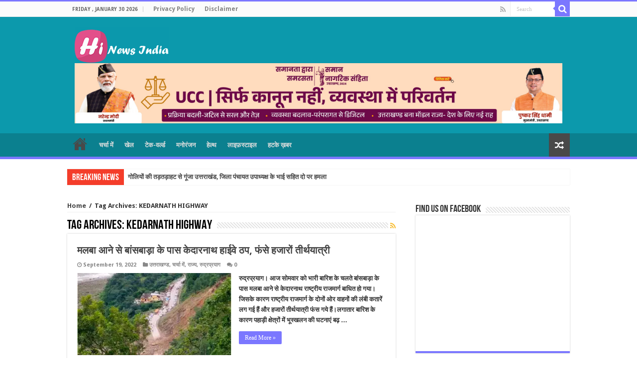

--- FILE ---
content_type: text/html; charset=UTF-8
request_url: https://hindinewsindia.com/tag/kedarnath-highway/
body_size: 15481
content:
<!DOCTYPE html>
<html dir="ltr" lang="en-US" prefix="og: https://ogp.me/ns#" prefix="og: http://ogp.me/ns#">
<head>
<meta charset="UTF-8" />
<meta property="fb:pages" content="610469625806675" />

<link rel="profile" href="https://gmpg.org/xfn/11" />
<link rel="pingback" href="https://hindinewsindia.com/xmlrpc.php" />
<title>KEDARNATH HIGHWAY &#8211; Hindi News India</title>
	<style>img:is([sizes="auto" i], [sizes^="auto," i]) { contain-intrinsic-size: 3000px 1500px }</style>
	
		<!-- All in One SEO 4.8.5 - aioseo.com -->
	<meta name="robots" content="max-image-preview:large" />
	<meta name="google-site-verification" content="ZA4VBPXyppDOq6jekH7_HcXD7XwMTndQxymM0iURevI" />
	<meta name="msvalidate.01" content="7ACFF7487022DAB75C76F11BDDDEF0FE" />
	<link rel="canonical" href="https://hindinewsindia.com/tag/kedarnath-highway/" />
	<meta name="generator" content="All in One SEO (AIOSEO) 4.8.5" />
		<!-- All in One SEO -->

<script type="c6be6bf75150a55a23064846-text/javascript">
var trackScrolling=false;
var trackScrollingPercentage=false;
var ScrollingPercentageNumber=25;
var stLogInterval=10*1000;
var cutOffTime=900;
var trackNoEvents=false;
var trackNoMaxTime=false;
</script>
<link rel='dns-prefetch' href='//secure.gravatar.com' />
<link rel='dns-prefetch' href='//www.googletagmanager.com' />
<link rel='dns-prefetch' href='//stats.wp.com' />
<link rel='dns-prefetch' href='//fonts.googleapis.com' />
<link rel='dns-prefetch' href='//v0.wordpress.com' />
<link rel='dns-prefetch' href='//jetpack.wordpress.com' />
<link rel='dns-prefetch' href='//s0.wp.com' />
<link rel='dns-prefetch' href='//public-api.wordpress.com' />
<link rel='dns-prefetch' href='//0.gravatar.com' />
<link rel='dns-prefetch' href='//1.gravatar.com' />
<link rel='dns-prefetch' href='//2.gravatar.com' />
<link rel='preconnect' href='//i0.wp.com' />
<link rel='preconnect' href='//c0.wp.com' />
<link rel="alternate" type="application/rss+xml" title="Hindi News India &raquo; Feed" href="https://hindinewsindia.com/feed/" />
<link rel="alternate" type="application/rss+xml" title="Hindi News India &raquo; Comments Feed" href="https://hindinewsindia.com/comments/feed/" />
<link rel="alternate" type="application/rss+xml" title="Hindi News India &raquo; KEDARNATH HIGHWAY Tag Feed" href="https://hindinewsindia.com/tag/kedarnath-highway/feed/" />
		<!-- This site uses the Google Analytics by MonsterInsights plugin v9.11.1 - Using Analytics tracking - https://www.monsterinsights.com/ -->
		<!-- Note: MonsterInsights is not currently configured on this site. The site owner needs to authenticate with Google Analytics in the MonsterInsights settings panel. -->
					<!-- No tracking code set -->
				<!-- / Google Analytics by MonsterInsights -->
		<script type="c6be6bf75150a55a23064846-text/javascript">
/* <![CDATA[ */
window._wpemojiSettings = {"baseUrl":"https:\/\/s.w.org\/images\/core\/emoji\/16.0.1\/72x72\/","ext":".png","svgUrl":"https:\/\/s.w.org\/images\/core\/emoji\/16.0.1\/svg\/","svgExt":".svg","source":{"concatemoji":"https:\/\/hindinewsindia.com\/wp-includes\/js\/wp-emoji-release.min.js"}};
/*! This file is auto-generated */
!function(s,n){var o,i,e;function c(e){try{var t={supportTests:e,timestamp:(new Date).valueOf()};sessionStorage.setItem(o,JSON.stringify(t))}catch(e){}}function p(e,t,n){e.clearRect(0,0,e.canvas.width,e.canvas.height),e.fillText(t,0,0);var t=new Uint32Array(e.getImageData(0,0,e.canvas.width,e.canvas.height).data),a=(e.clearRect(0,0,e.canvas.width,e.canvas.height),e.fillText(n,0,0),new Uint32Array(e.getImageData(0,0,e.canvas.width,e.canvas.height).data));return t.every(function(e,t){return e===a[t]})}function u(e,t){e.clearRect(0,0,e.canvas.width,e.canvas.height),e.fillText(t,0,0);for(var n=e.getImageData(16,16,1,1),a=0;a<n.data.length;a++)if(0!==n.data[a])return!1;return!0}function f(e,t,n,a){switch(t){case"flag":return n(e,"\ud83c\udff3\ufe0f\u200d\u26a7\ufe0f","\ud83c\udff3\ufe0f\u200b\u26a7\ufe0f")?!1:!n(e,"\ud83c\udde8\ud83c\uddf6","\ud83c\udde8\u200b\ud83c\uddf6")&&!n(e,"\ud83c\udff4\udb40\udc67\udb40\udc62\udb40\udc65\udb40\udc6e\udb40\udc67\udb40\udc7f","\ud83c\udff4\u200b\udb40\udc67\u200b\udb40\udc62\u200b\udb40\udc65\u200b\udb40\udc6e\u200b\udb40\udc67\u200b\udb40\udc7f");case"emoji":return!a(e,"\ud83e\udedf")}return!1}function g(e,t,n,a){var r="undefined"!=typeof WorkerGlobalScope&&self instanceof WorkerGlobalScope?new OffscreenCanvas(300,150):s.createElement("canvas"),o=r.getContext("2d",{willReadFrequently:!0}),i=(o.textBaseline="top",o.font="600 32px Arial",{});return e.forEach(function(e){i[e]=t(o,e,n,a)}),i}function t(e){var t=s.createElement("script");t.src=e,t.defer=!0,s.head.appendChild(t)}"undefined"!=typeof Promise&&(o="wpEmojiSettingsSupports",i=["flag","emoji"],n.supports={everything:!0,everythingExceptFlag:!0},e=new Promise(function(e){s.addEventListener("DOMContentLoaded",e,{once:!0})}),new Promise(function(t){var n=function(){try{var e=JSON.parse(sessionStorage.getItem(o));if("object"==typeof e&&"number"==typeof e.timestamp&&(new Date).valueOf()<e.timestamp+604800&&"object"==typeof e.supportTests)return e.supportTests}catch(e){}return null}();if(!n){if("undefined"!=typeof Worker&&"undefined"!=typeof OffscreenCanvas&&"undefined"!=typeof URL&&URL.createObjectURL&&"undefined"!=typeof Blob)try{var e="postMessage("+g.toString()+"("+[JSON.stringify(i),f.toString(),p.toString(),u.toString()].join(",")+"));",a=new Blob([e],{type:"text/javascript"}),r=new Worker(URL.createObjectURL(a),{name:"wpTestEmojiSupports"});return void(r.onmessage=function(e){c(n=e.data),r.terminate(),t(n)})}catch(e){}c(n=g(i,f,p,u))}t(n)}).then(function(e){for(var t in e)n.supports[t]=e[t],n.supports.everything=n.supports.everything&&n.supports[t],"flag"!==t&&(n.supports.everythingExceptFlag=n.supports.everythingExceptFlag&&n.supports[t]);n.supports.everythingExceptFlag=n.supports.everythingExceptFlag&&!n.supports.flag,n.DOMReady=!1,n.readyCallback=function(){n.DOMReady=!0}}).then(function(){return e}).then(function(){var e;n.supports.everything||(n.readyCallback(),(e=n.source||{}).concatemoji?t(e.concatemoji):e.wpemoji&&e.twemoji&&(t(e.twemoji),t(e.wpemoji)))}))}((window,document),window._wpemojiSettings);
/* ]]> */
</script>

<style id='wp-emoji-styles-inline-css' type='text/css'>

	img.wp-smiley, img.emoji {
		display: inline !important;
		border: none !important;
		box-shadow: none !important;
		height: 1em !important;
		width: 1em !important;
		margin: 0 0.07em !important;
		vertical-align: -0.1em !important;
		background: none !important;
		padding: 0 !important;
	}
</style>
<link rel='stylesheet' id='wp-block-library-css' href='https://c0.wp.com/c/6.8.3/wp-includes/css/dist/block-library/style.min.css' type='text/css' media='all' />
<style id='classic-theme-styles-inline-css' type='text/css'>
/*! This file is auto-generated */
.wp-block-button__link{color:#fff;background-color:#32373c;border-radius:9999px;box-shadow:none;text-decoration:none;padding:calc(.667em + 2px) calc(1.333em + 2px);font-size:1.125em}.wp-block-file__button{background:#32373c;color:#fff;text-decoration:none}
</style>
<link rel='stylesheet' id='mediaelement-css' href='https://c0.wp.com/c/6.8.3/wp-includes/js/mediaelement/mediaelementplayer-legacy.min.css' type='text/css' media='all' />
<link rel='stylesheet' id='wp-mediaelement-css' href='https://c0.wp.com/c/6.8.3/wp-includes/js/mediaelement/wp-mediaelement.min.css' type='text/css' media='all' />
<style id='jetpack-sharing-buttons-style-inline-css' type='text/css'>
.jetpack-sharing-buttons__services-list{display:flex;flex-direction:row;flex-wrap:wrap;gap:0;list-style-type:none;margin:5px;padding:0}.jetpack-sharing-buttons__services-list.has-small-icon-size{font-size:12px}.jetpack-sharing-buttons__services-list.has-normal-icon-size{font-size:16px}.jetpack-sharing-buttons__services-list.has-large-icon-size{font-size:24px}.jetpack-sharing-buttons__services-list.has-huge-icon-size{font-size:36px}@media print{.jetpack-sharing-buttons__services-list{display:none!important}}.editor-styles-wrapper .wp-block-jetpack-sharing-buttons{gap:0;padding-inline-start:0}ul.jetpack-sharing-buttons__services-list.has-background{padding:1.25em 2.375em}
</style>
<style id='global-styles-inline-css' type='text/css'>
:root{--wp--preset--aspect-ratio--square: 1;--wp--preset--aspect-ratio--4-3: 4/3;--wp--preset--aspect-ratio--3-4: 3/4;--wp--preset--aspect-ratio--3-2: 3/2;--wp--preset--aspect-ratio--2-3: 2/3;--wp--preset--aspect-ratio--16-9: 16/9;--wp--preset--aspect-ratio--9-16: 9/16;--wp--preset--color--black: #000000;--wp--preset--color--cyan-bluish-gray: #abb8c3;--wp--preset--color--white: #ffffff;--wp--preset--color--pale-pink: #f78da7;--wp--preset--color--vivid-red: #cf2e2e;--wp--preset--color--luminous-vivid-orange: #ff6900;--wp--preset--color--luminous-vivid-amber: #fcb900;--wp--preset--color--light-green-cyan: #7bdcb5;--wp--preset--color--vivid-green-cyan: #00d084;--wp--preset--color--pale-cyan-blue: #8ed1fc;--wp--preset--color--vivid-cyan-blue: #0693e3;--wp--preset--color--vivid-purple: #9b51e0;--wp--preset--gradient--vivid-cyan-blue-to-vivid-purple: linear-gradient(135deg,rgba(6,147,227,1) 0%,rgb(155,81,224) 100%);--wp--preset--gradient--light-green-cyan-to-vivid-green-cyan: linear-gradient(135deg,rgb(122,220,180) 0%,rgb(0,208,130) 100%);--wp--preset--gradient--luminous-vivid-amber-to-luminous-vivid-orange: linear-gradient(135deg,rgba(252,185,0,1) 0%,rgba(255,105,0,1) 100%);--wp--preset--gradient--luminous-vivid-orange-to-vivid-red: linear-gradient(135deg,rgba(255,105,0,1) 0%,rgb(207,46,46) 100%);--wp--preset--gradient--very-light-gray-to-cyan-bluish-gray: linear-gradient(135deg,rgb(238,238,238) 0%,rgb(169,184,195) 100%);--wp--preset--gradient--cool-to-warm-spectrum: linear-gradient(135deg,rgb(74,234,220) 0%,rgb(151,120,209) 20%,rgb(207,42,186) 40%,rgb(238,44,130) 60%,rgb(251,105,98) 80%,rgb(254,248,76) 100%);--wp--preset--gradient--blush-light-purple: linear-gradient(135deg,rgb(255,206,236) 0%,rgb(152,150,240) 100%);--wp--preset--gradient--blush-bordeaux: linear-gradient(135deg,rgb(254,205,165) 0%,rgb(254,45,45) 50%,rgb(107,0,62) 100%);--wp--preset--gradient--luminous-dusk: linear-gradient(135deg,rgb(255,203,112) 0%,rgb(199,81,192) 50%,rgb(65,88,208) 100%);--wp--preset--gradient--pale-ocean: linear-gradient(135deg,rgb(255,245,203) 0%,rgb(182,227,212) 50%,rgb(51,167,181) 100%);--wp--preset--gradient--electric-grass: linear-gradient(135deg,rgb(202,248,128) 0%,rgb(113,206,126) 100%);--wp--preset--gradient--midnight: linear-gradient(135deg,rgb(2,3,129) 0%,rgb(40,116,252) 100%);--wp--preset--font-size--small: 13px;--wp--preset--font-size--medium: 20px;--wp--preset--font-size--large: 36px;--wp--preset--font-size--x-large: 42px;--wp--preset--spacing--20: 0.44rem;--wp--preset--spacing--30: 0.67rem;--wp--preset--spacing--40: 1rem;--wp--preset--spacing--50: 1.5rem;--wp--preset--spacing--60: 2.25rem;--wp--preset--spacing--70: 3.38rem;--wp--preset--spacing--80: 5.06rem;--wp--preset--shadow--natural: 6px 6px 9px rgba(0, 0, 0, 0.2);--wp--preset--shadow--deep: 12px 12px 50px rgba(0, 0, 0, 0.4);--wp--preset--shadow--sharp: 6px 6px 0px rgba(0, 0, 0, 0.2);--wp--preset--shadow--outlined: 6px 6px 0px -3px rgba(255, 255, 255, 1), 6px 6px rgba(0, 0, 0, 1);--wp--preset--shadow--crisp: 6px 6px 0px rgba(0, 0, 0, 1);}:where(.is-layout-flex){gap: 0.5em;}:where(.is-layout-grid){gap: 0.5em;}body .is-layout-flex{display: flex;}.is-layout-flex{flex-wrap: wrap;align-items: center;}.is-layout-flex > :is(*, div){margin: 0;}body .is-layout-grid{display: grid;}.is-layout-grid > :is(*, div){margin: 0;}:where(.wp-block-columns.is-layout-flex){gap: 2em;}:where(.wp-block-columns.is-layout-grid){gap: 2em;}:where(.wp-block-post-template.is-layout-flex){gap: 1.25em;}:where(.wp-block-post-template.is-layout-grid){gap: 1.25em;}.has-black-color{color: var(--wp--preset--color--black) !important;}.has-cyan-bluish-gray-color{color: var(--wp--preset--color--cyan-bluish-gray) !important;}.has-white-color{color: var(--wp--preset--color--white) !important;}.has-pale-pink-color{color: var(--wp--preset--color--pale-pink) !important;}.has-vivid-red-color{color: var(--wp--preset--color--vivid-red) !important;}.has-luminous-vivid-orange-color{color: var(--wp--preset--color--luminous-vivid-orange) !important;}.has-luminous-vivid-amber-color{color: var(--wp--preset--color--luminous-vivid-amber) !important;}.has-light-green-cyan-color{color: var(--wp--preset--color--light-green-cyan) !important;}.has-vivid-green-cyan-color{color: var(--wp--preset--color--vivid-green-cyan) !important;}.has-pale-cyan-blue-color{color: var(--wp--preset--color--pale-cyan-blue) !important;}.has-vivid-cyan-blue-color{color: var(--wp--preset--color--vivid-cyan-blue) !important;}.has-vivid-purple-color{color: var(--wp--preset--color--vivid-purple) !important;}.has-black-background-color{background-color: var(--wp--preset--color--black) !important;}.has-cyan-bluish-gray-background-color{background-color: var(--wp--preset--color--cyan-bluish-gray) !important;}.has-white-background-color{background-color: var(--wp--preset--color--white) !important;}.has-pale-pink-background-color{background-color: var(--wp--preset--color--pale-pink) !important;}.has-vivid-red-background-color{background-color: var(--wp--preset--color--vivid-red) !important;}.has-luminous-vivid-orange-background-color{background-color: var(--wp--preset--color--luminous-vivid-orange) !important;}.has-luminous-vivid-amber-background-color{background-color: var(--wp--preset--color--luminous-vivid-amber) !important;}.has-light-green-cyan-background-color{background-color: var(--wp--preset--color--light-green-cyan) !important;}.has-vivid-green-cyan-background-color{background-color: var(--wp--preset--color--vivid-green-cyan) !important;}.has-pale-cyan-blue-background-color{background-color: var(--wp--preset--color--pale-cyan-blue) !important;}.has-vivid-cyan-blue-background-color{background-color: var(--wp--preset--color--vivid-cyan-blue) !important;}.has-vivid-purple-background-color{background-color: var(--wp--preset--color--vivid-purple) !important;}.has-black-border-color{border-color: var(--wp--preset--color--black) !important;}.has-cyan-bluish-gray-border-color{border-color: var(--wp--preset--color--cyan-bluish-gray) !important;}.has-white-border-color{border-color: var(--wp--preset--color--white) !important;}.has-pale-pink-border-color{border-color: var(--wp--preset--color--pale-pink) !important;}.has-vivid-red-border-color{border-color: var(--wp--preset--color--vivid-red) !important;}.has-luminous-vivid-orange-border-color{border-color: var(--wp--preset--color--luminous-vivid-orange) !important;}.has-luminous-vivid-amber-border-color{border-color: var(--wp--preset--color--luminous-vivid-amber) !important;}.has-light-green-cyan-border-color{border-color: var(--wp--preset--color--light-green-cyan) !important;}.has-vivid-green-cyan-border-color{border-color: var(--wp--preset--color--vivid-green-cyan) !important;}.has-pale-cyan-blue-border-color{border-color: var(--wp--preset--color--pale-cyan-blue) !important;}.has-vivid-cyan-blue-border-color{border-color: var(--wp--preset--color--vivid-cyan-blue) !important;}.has-vivid-purple-border-color{border-color: var(--wp--preset--color--vivid-purple) !important;}.has-vivid-cyan-blue-to-vivid-purple-gradient-background{background: var(--wp--preset--gradient--vivid-cyan-blue-to-vivid-purple) !important;}.has-light-green-cyan-to-vivid-green-cyan-gradient-background{background: var(--wp--preset--gradient--light-green-cyan-to-vivid-green-cyan) !important;}.has-luminous-vivid-amber-to-luminous-vivid-orange-gradient-background{background: var(--wp--preset--gradient--luminous-vivid-amber-to-luminous-vivid-orange) !important;}.has-luminous-vivid-orange-to-vivid-red-gradient-background{background: var(--wp--preset--gradient--luminous-vivid-orange-to-vivid-red) !important;}.has-very-light-gray-to-cyan-bluish-gray-gradient-background{background: var(--wp--preset--gradient--very-light-gray-to-cyan-bluish-gray) !important;}.has-cool-to-warm-spectrum-gradient-background{background: var(--wp--preset--gradient--cool-to-warm-spectrum) !important;}.has-blush-light-purple-gradient-background{background: var(--wp--preset--gradient--blush-light-purple) !important;}.has-blush-bordeaux-gradient-background{background: var(--wp--preset--gradient--blush-bordeaux) !important;}.has-luminous-dusk-gradient-background{background: var(--wp--preset--gradient--luminous-dusk) !important;}.has-pale-ocean-gradient-background{background: var(--wp--preset--gradient--pale-ocean) !important;}.has-electric-grass-gradient-background{background: var(--wp--preset--gradient--electric-grass) !important;}.has-midnight-gradient-background{background: var(--wp--preset--gradient--midnight) !important;}.has-small-font-size{font-size: var(--wp--preset--font-size--small) !important;}.has-medium-font-size{font-size: var(--wp--preset--font-size--medium) !important;}.has-large-font-size{font-size: var(--wp--preset--font-size--large) !important;}.has-x-large-font-size{font-size: var(--wp--preset--font-size--x-large) !important;}
:where(.wp-block-post-template.is-layout-flex){gap: 1.25em;}:where(.wp-block-post-template.is-layout-grid){gap: 1.25em;}
:where(.wp-block-columns.is-layout-flex){gap: 2em;}:where(.wp-block-columns.is-layout-grid){gap: 2em;}
:root :where(.wp-block-pullquote){font-size: 1.5em;line-height: 1.6;}
</style>
<link rel='stylesheet' id='tie-style-css' href='https://hindinewsindia.com/assets/themes/sahifa/style.css' type='text/css' media='all' />
<link rel='stylesheet' id='tie-ilightbox-skin-css' href='https://hindinewsindia.com/assets/themes/sahifa/css/ilightbox/dark-skin/skin.css' type='text/css' media='all' />
<link rel='stylesheet' id='Droid+Sans-css' href='https://fonts.googleapis.com/css?family=Droid+Sans%3Aregular%2C700' type='text/css' media='all' />
<script type="c6be6bf75150a55a23064846-text/javascript" src="https://c0.wp.com/c/6.8.3/wp-includes/js/jquery/jquery.min.js" id="jquery-core-js"></script>
<script type="c6be6bf75150a55a23064846-text/javascript" src="https://c0.wp.com/c/6.8.3/wp-includes/js/jquery/jquery-migrate.min.js" id="jquery-migrate-js"></script>

<!-- Google tag (gtag.js) snippet added by Site Kit -->
<!-- Google Analytics snippet added by Site Kit -->
<script type="c6be6bf75150a55a23064846-text/javascript" src="https://www.googletagmanager.com/gtag/js?id=GT-KDQF3XJ" id="google_gtagjs-js" async></script>
<script type="c6be6bf75150a55a23064846-text/javascript" id="google_gtagjs-js-after">
/* <![CDATA[ */
window.dataLayer = window.dataLayer || [];function gtag(){dataLayer.push(arguments);}
gtag("set","linker",{"domains":["hindinewsindia.com"]});
gtag("js", new Date());
gtag("set", "developer_id.dZTNiMT", true);
gtag("config", "GT-KDQF3XJ");
/* ]]> */
</script>
<link rel="https://api.w.org/" href="https://hindinewsindia.com/wp-json/" /><link rel="alternate" title="JSON" type="application/json" href="https://hindinewsindia.com/wp-json/wp/v2/tags/3726" /><link rel="EditURI" type="application/rsd+xml" title="RSD" href="https://hindinewsindia.com/xmlrpc.php?rsd" />
<meta name="generator" content="WordPress 6.8.3" />
<meta name="generator" content="Site Kit by Google 1.171.0" />	<style>img#wpstats{display:none}</style>
		<link rel="shortcut icon" href="https://hindinewsindia.com/myimages/2016/09/bcb.png" title="Favicon" />	
<!--[if IE]>
<script type="text/javascript">jQuery(document).ready(function (){ jQuery(".menu-item").has("ul").children("a").attr("aria-haspopup", "true");});</script>
<![endif]-->	
<!--[if lt IE 9]>
<script src="https://hindinewsindia.com/assets/themes/sahifa/js/html5.js"></script>
<script src="https://hindinewsindia.com/assets/themes/sahifa/js/selectivizr-min.js"></script>
<![endif]-->
<!--[if IE 9]>
<link rel="stylesheet" type="text/css" media="all" href="https://hindinewsindia.com/assets/themes/sahifa/css/ie9.css" />
<![endif]-->
<!--[if IE 8]>
<link rel="stylesheet" type="text/css" media="all" href="https://hindinewsindia.com/assets/themes/sahifa/css/ie8.css" />
<![endif]-->
<!--[if IE 7]>
<link rel="stylesheet" type="text/css" media="all" href="https://hindinewsindia.com/assets/themes/sahifa/css/ie7.css" />
<![endif]-->


<meta name="viewport" content="width=device-width, initial-scale=1.0" />



<style type="text/css" media="screen"> 

body{
	font-weight: bold;
}

.logo h1 a, .logo h2 a{
	font-weight: bold;
}

.logo span{
	font-weight: bold;
}

.top-nav, .top-nav ul li a {
	font-weight: bold;
}

#main-nav, #main-nav ul li a{
	font-weight: bolder;
}

.breaking-news span.breaking-news-title{
	font-weight: bold;
}

.page-title{
	font-weight: bold;
}

.post-title{
	font-weight: bold;
}

h2.post-box-title, h2.post-box-title a{
	font-weight: bold;
}

h3.post-box-title, h3.post-box-title a{
	font-weight: bold;
}

p.post-meta, p.post-meta a{
	font-weight: bold;
}

body.single .entry, body.page .entry{
	font-weight: bold;
}

blockquote p{
	font-weight: bold;
}

.widget-top h4, .widget-top h4 a{
	font-weight: bold;
}

.footer-widget-top h4, .footer-widget-top h4 a{
	font-weight: bold;
}

#featured-posts .featured-title h2 a{
	font-weight: bold;
}

.ei-title h2, .slider-caption h2 a, .content .slider-caption h2 a, .slider-caption h2, .content .slider-caption h2, .content .ei-title h2{
	font-weight: bold;
}

.cat-box-title h2, .cat-box-title h2 a, .block-head h3, #respond h3, #comments-title, h2.review-box-header, .woocommerce-tabs .entry-content h2, .woocommerce .related.products h2, .entry .woocommerce h2, .woocommerce-billing-fields h3, .woocommerce-shipping-fields h3, #order_review_heading, #bbpress-forums fieldset.bbp-form legend, #buddypress .item-body h4, #buddypress #item-body h4{
	font-weight: bold;
}

#main-nav,
.cat-box-content,
#sidebar .widget-container,
.post-listing,
#commentform {
	border-bottom-color: #7b77ff;
}
	
.search-block .search-button,
#topcontrol,
#main-nav ul li.current-menu-item a,
#main-nav ul li.current-menu-item a:hover,
#main-nav ul li.current_page_parent a,
#main-nav ul li.current_page_parent a:hover,
#main-nav ul li.current-menu-parent a,
#main-nav ul li.current-menu-parent a:hover,
#main-nav ul li.current-page-ancestor a,
#main-nav ul li.current-page-ancestor a:hover,
.pagination span.current,
.share-post span.share-text,
.flex-control-paging li a.flex-active,
.ei-slider-thumbs li.ei-slider-element,
.review-percentage .review-item span span,
.review-final-score,
.button,
a.button,
a.more-link,
#main-content input[type="submit"],
.form-submit #submit,
#login-form .login-button,
.widget-feedburner .feedburner-subscribe,
input[type="submit"],
#buddypress button,
#buddypress a.button,
#buddypress input[type=submit],
#buddypress input[type=reset],
#buddypress ul.button-nav li a,
#buddypress div.generic-button a,
#buddypress .comment-reply-link,
#buddypress div.item-list-tabs ul li a span,
#buddypress div.item-list-tabs ul li.selected a,
#buddypress div.item-list-tabs ul li.current a,
#buddypress #members-directory-form div.item-list-tabs ul li.selected span,
#members-list-options a.selected,
#groups-list-options a.selected,
body.dark-skin #buddypress div.item-list-tabs ul li a span,
body.dark-skin #buddypress div.item-list-tabs ul li.selected a,
body.dark-skin #buddypress div.item-list-tabs ul li.current a,
body.dark-skin #members-list-options a.selected,
body.dark-skin #groups-list-options a.selected,
.search-block-large .search-button,
#featured-posts .flex-next:hover,
#featured-posts .flex-prev:hover,
a.tie-cart span.shooping-count,
.woocommerce span.onsale,
.woocommerce-page span.onsale ,
.woocommerce .widget_price_filter .ui-slider .ui-slider-handle,
.woocommerce-page .widget_price_filter .ui-slider .ui-slider-handle,
#check-also-close,
a.post-slideshow-next,
a.post-slideshow-prev,
.widget_price_filter .ui-slider .ui-slider-handle,
.quantity .minus:hover,
.quantity .plus:hover,
.mejs-container .mejs-controls .mejs-time-rail .mejs-time-current,
#reading-position-indicator  {
	background-color:#7b77ff;
}

::-webkit-scrollbar-thumb{
	background-color:#7b77ff !important;
}
	
#theme-footer,
#theme-header,
.top-nav ul li.current-menu-item:before,
#main-nav .menu-sub-content ,
#main-nav ul ul,
#check-also-box { 
	border-top-color: #7b77ff;
}
	
.search-block:after {
	border-right-color:#7b77ff;
}

body.rtl .search-block:after {
	border-left-color:#7b77ff;
}

#main-nav ul > li.menu-item-has-children:hover > a:after,
#main-nav ul > li.mega-menu:hover > a:after {
	border-color:transparent transparent #7b77ff;
}
	
.widget.timeline-posts li a:hover,
.widget.timeline-posts li a:hover span.tie-date {
	color: #7b77ff;
}

.widget.timeline-posts li a:hover span.tie-date:before {
	background: #7b77ff;
	border-color: #7b77ff;
}

#order_review,
#order_review_heading {
	border-color: #7b77ff;
}


#theme-header {
	background-color:#0c99ac !important; 
				}

#main-nav {
	background: #0b808f;	
	box-shadow: inset -1px -5px 0px -1px #0b808f;	
}

#main-nav ul li {
	border-color: #0b808f;
}

#main-nav ul ul li, #main-nav ul ul li:first-child {
	border-top-color: #0b808f;
}

#main-nav ul li .mega-menu-block ul.sub-menu {
	border-bottom-color: #0b808f;
}

#main-nav ul li a {
	border-left-color: #0b808f;
}

#main-nav ul ul li, #main-nav ul ul li:first-child {
	border-bottom-color: #0b808f;
}

</style> 

		<script type="c6be6bf75150a55a23064846-text/javascript">
			/* <![CDATA[ */
				var sf_position = '0';
				var sf_templates = "<a href=\"{search_url_escaped}\">View All Results<\/a>";
				var sf_input = '.search-live';
				jQuery(document).ready(function(){
					jQuery(sf_input).ajaxyLiveSearch({"expand":false,"searchUrl":"https:\/\/hindinewsindia.com\/?s=%s","text":"Search","delay":500,"iwidth":180,"width":315,"ajaxUrl":"https:\/\/hindinewsindia.com\/wp-admin\/admin-ajax.php","rtl":0});
					jQuery(".live-search_ajaxy-selective-input").keyup(function() {
						var width = jQuery(this).val().length * 8;
						if(width < 50) {
							width = 50;
						}
						jQuery(this).width(width);
					});
					jQuery(".live-search_ajaxy-selective-search").click(function() {
						jQuery(this).find(".live-search_ajaxy-selective-input").focus();
					});
					jQuery(".live-search_ajaxy-selective-close").click(function() {
						jQuery(this).parent().remove();
					});
				});
			/* ]]> */
		</script>
		
<!-- Google AdSense meta tags added by Site Kit -->
<meta name="google-adsense-platform-account" content="ca-host-pub-2644536267352236">
<meta name="google-adsense-platform-domain" content="sitekit.withgoogle.com">
<!-- End Google AdSense meta tags added by Site Kit -->

<!-- Google Tag Manager snippet added by Site Kit -->
<script type="c6be6bf75150a55a23064846-text/javascript">
/* <![CDATA[ */

			( function( w, d, s, l, i ) {
				w[l] = w[l] || [];
				w[l].push( {'gtm.start': new Date().getTime(), event: 'gtm.js'} );
				var f = d.getElementsByTagName( s )[0],
					j = d.createElement( s ), dl = l != 'dataLayer' ? '&l=' + l : '';
				j.async = true;
				j.src = 'https://www.googletagmanager.com/gtm.js?id=' + i + dl;
				f.parentNode.insertBefore( j, f );
			} )( window, document, 'script', 'dataLayer', 'GTM-NGBRCBX' );
			
/* ]]> */
</script>

<!-- End Google Tag Manager snippet added by Site Kit -->
<link rel="icon" href="https://i0.wp.com/hindinewsindia.com/myimages/2021/03/cropped-hni-1.png?fit=32%2C32&#038;ssl=1" sizes="32x32" />
<link rel="icon" href="https://i0.wp.com/hindinewsindia.com/myimages/2021/03/cropped-hni-1.png?fit=192%2C192&#038;ssl=1" sizes="192x192" />
<link rel="apple-touch-icon" href="https://i0.wp.com/hindinewsindia.com/myimages/2021/03/cropped-hni-1.png?fit=180%2C180&#038;ssl=1" />
<meta name="msapplication-TileImage" content="https://i0.wp.com/hindinewsindia.com/myimages/2021/03/cropped-hni-1.png?fit=270%2C270&#038;ssl=1" />

<script async src="//pagead2.googlesyndication.com/pagead/js/adsbygoogle.js" type="c6be6bf75150a55a23064846-text/javascript"></script>
<script type="c6be6bf75150a55a23064846-text/javascript">
     (adsbygoogle = window.adsbygoogle || []).push({
          google_ad_client: "ca-pub-2121874129497554",
          enable_page_level_ads: true
     });
</script>
<script type="c6be6bf75150a55a23064846-text/javascript" src='//platform-api.sharethis.com/js/sharethis.js#property=5c8b5680200ac0001700c093&product=inline-share-buttons' async='async'></script>
</head>
<body id="top" class="archive tag tag-kedarnath-highway tag-3726 wp-theme-sahifa lazy-enabled">

<div class="wrapper-outer">

	<div class="background-cover"></div>

	<aside id="slide-out">
	
		
			<div class="social-icons">
		<a class="ttip-none" title="Rss" href="https://hindinewsindia.com/feed/" target="_blank"><i class="fa fa-rss"></i></a>
			</div>

		
		<div id="mobile-menu" ></div>
	</aside><!-- #slide-out /-->

		<div id="wrapper" class="wide-layout">
		<div class="inner-wrapper">

		<header id="theme-header" class="theme-header">
						<div id="top-nav" class="top-nav">
				<div class="container">

							<span class="today-date">Friday , January 30 2026</span>					
				<div class="top-menu"><ul id="menu-footer_menu" class="menu"><li id="menu-item-124" class="menu-item menu-item-type-post_type menu-item-object-page menu-item-124"><a href="https://hindinewsindia.com/privacy-policy/">Privacy Policy</a></li>
<li id="menu-item-128" class="menu-item menu-item-type-post_type menu-item-object-page menu-item-128"><a href="https://hindinewsindia.com/disclaimer/">Disclaimer</a></li>
</ul></div>
						<div class="search-block">
						<form method="get" id="searchform-header" action="https://hindinewsindia.com/">
							<button class="search-button" type="submit" value="Search"><i class="fa fa-search"></i></button>	
							<input class="search-live" type="text" id="s-header" name="s" title="Search" value="Search" onfocus="if (!window.__cfRLUnblockHandlers) return false; if (this.value == 'Search') {this.value = '';}" onblur="if (!window.__cfRLUnblockHandlers) return false; if (this.value == '') {this.value = 'Search';}" data-cf-modified-c6be6bf75150a55a23064846-="" />
						</form>
					</div><!-- .search-block /-->
			<div class="social-icons">
		<a class="ttip-none" title="Rss" href="https://hindinewsindia.com/feed/" target="_blank"><i class="fa fa-rss"></i></a>
			</div>

		
	
				</div><!-- .container /-->
			</div><!-- .top-menu /-->
			
		<div class="header-content">
		
					<a id="slide-out-open" class="slide-out-open" href="#"><span></span></a>
				
			<div class="logo">
			<h2>								<a title="Hindi News India" href="https://hindinewsindia.com/">
					<img src="https://hindinewsindia.com/myimages/2021/06/hni-2-1.png" alt="Hindi News India"  /><strong>Hindi News India </strong>
				</a>
			</h2>			</div><!-- .logo /-->
			<div class="e3lan e3lan-top">
			<a href="https://www.facebook.com/UttarakhandDIPR" title="" target="_blank">
				<img src="https://hindinewsindia.com/myimages/2026/01/728x90-TOP-UCC-dt.-27-January-2026-to-21-February-2026.jpeg" alt="" />
			</a>
				</div>			<div class="clear"></div>
			
		</div>	
													<nav id="main-nav" class="fixed-enabled">
				<div class="container">
				
				
					<div class="main-menu"><ul id="menu-header_menu" class="menu"><li id="menu-item-9" class="menu-item menu-item-type-custom menu-item-object-custom menu-item-home menu-item-9"><a href="https://hindinewsindia.com">होम</a></li>
<li id="menu-item-87" class="menu-item menu-item-type-taxonomy menu-item-object-category menu-item-87"><a href="https://hindinewsindia.com/category/featured/">चर्चा में</a></li>
<li id="menu-item-12" class="menu-item menu-item-type-taxonomy menu-item-object-category menu-item-12"><a href="https://hindinewsindia.com/category/sport/">खेल</a></li>
<li id="menu-item-13" class="menu-item menu-item-type-taxonomy menu-item-object-category menu-item-13"><a href="https://hindinewsindia.com/category/tech-world/">टेक-वर्ल्ड</a></li>
<li id="menu-item-15" class="menu-item menu-item-type-taxonomy menu-item-object-category menu-item-15"><a href="https://hindinewsindia.com/category/entertainment/">मनोरंजन</a></li>
<li id="menu-item-86" class="menu-item menu-item-type-taxonomy menu-item-object-category menu-item-86"><a href="https://hindinewsindia.com/category/health/">हेल्थ</a></li>
<li id="menu-item-16" class="menu-item menu-item-type-taxonomy menu-item-object-category menu-item-16"><a href="https://hindinewsindia.com/category/lifestyle/">लाइफ़स्टाइल</a></li>
<li id="menu-item-18" class="menu-item menu-item-type-taxonomy menu-item-object-category menu-item-18"><a href="https://hindinewsindia.com/category/hatke/">हटके ख़बर</a></li>
</ul></div>										<a href="https://hindinewsindia.com/?tierand=1" class="random-article ttip" title="Random Article"><i class="fa fa-random"></i></a>
					
					
				</div>
			</nav><!-- .main-nav /-->
					</header><!-- #header /-->
	
		
	<div class="clear"></div>
	<div id="breaking-news" class="breaking-news">
		<span class="breaking-news-title"><i class="fa fa-bolt"></i> <span>Breaking News</span></span>
		
					<ul>
					<li><a href="https://hindinewsindia.com/uttarakhand-brother-of-the-district-panchayat-vice-chairman-was-shot-in-a-land-dispute/" title="गोलियों की तड़तड़ाहट से गूंजा उत्तराखंड, जिला पंचायत उपाध्यक्ष के भाई सहित दो पर हमला">गोलियों की तड़तड़ाहट से गूंजा उत्तराखंड, जिला पंचायत उपाध्यक्ष के भाई सहित दो पर हमला</a></li>
					<li><a href="https://hindinewsindia.com/dhami-cabinet-meeting-approved-8-proposals/" title="धामी कैबिनेट बैठक खत्म, इन 8 प्रस्तावों पर लगी मुहर">धामी कैबिनेट बैठक खत्म, इन 8 प्रस्तावों पर लगी मुहर</a></li>
					<li><a href="https://hindinewsindia.com/ucc-rules-have-become-more-stringent-regarding-fraud-in-marriages-and-live-in-relationships/" title="UCC में अब और सख्त हुए नियम, विवाह, लिव इन में धोखाधड़ी पर मिलेगा कठोर दंड">UCC में अब और सख्त हुए नियम, विवाह, लिव इन में धोखाधड़ी पर मिलेगा कठोर दंड</a></li>
					<li><a href="https://hindinewsindia.com/one-year-has-passed-since-the-implementation-of-ucc-in-uttarakhand/" title="प्रथम “समान नागरिक संहिता दिवस”, CM धामी बोले- घोषणा से लेकर क्रियान्वयन तक गौरव की अनुभूति">प्रथम “समान नागरिक संहिता दिवस”, CM धामी बोले- घोषणा से लेकर क्रियान्वयन तक गौरव की अनुभूति</a></li>
					<li><a href="https://hindinewsindia.com/uttarakhand-tourists-car-falls-into-ditch/" title="बर्फबारी देखने उत्तराखंड आए पर्यटकों की कार खाई में गिरी, 7 लोग थे सवार&#8230;">बर्फबारी देखने उत्तराखंड आए पर्यटकों की कार खाई में गिरी, 7 लोग थे सवार&#8230;</a></li>
					<li><a href="https://hindinewsindia.com/cm-dhami-participated-in-the-mass-vande-mataram-singing-program-organized-on-republic-day/" title="गणतंत्र दिवस पर आयोजित सामूहिक वंदे मातरम् गायन कार्यक्रम में CM धामी हुए शामिल">गणतंत्र दिवस पर आयोजित सामूहिक वंदे मातरम् गायन कार्यक्रम में CM धामी हुए शामिल</a></li>
					<li><a href="https://hindinewsindia.com/republic-day-2026-governor-gurmeet-singh-and-cm-dhami-hoist-the-flag/" title="गणतंत्र दिवस 2026: राज्यपाल गुरमीत सिंह और सीएम धामी ने किया ध्वजारोहण, दी शुभकामनाएं">गणतंत्र दिवस 2026: राज्यपाल गुरमीत सिंह और सीएम धामी ने किया ध्वजारोहण, दी शुभकामनाएं</a></li>
					<li><a href="https://hindinewsindia.com/cm-dhami-participated-in-the-listen-to-the-voice-of-the-mountains-film-festival-2026/" title="CM धामी ने “आवाज़ सुनो पहाड़ों की” फिल्म फेस्टिवल 2026 में प्रतिभाग किया">CM धामी ने “आवाज़ सुनो पहाड़ों की” फिल्म फेस्टिवल 2026 में प्रतिभाग किया</a></li>
					<li><a href="https://hindinewsindia.com/cm-dhami-attended-the-vasantotsav-2026-maithili-thakur-night-organized-at-bharat-mandir-rishikesh/" title="CM धामी भरत मंदिर ऋषिकेश में आयोजित वसंतोत्सव 2026 मैथिली ठाकुर नाइट में हुए सम्मिलित">CM धामी भरत मंदिर ऋषिकेश में आयोजित वसंतोत्सव 2026 मैथिली ठाकुर नाइट में हुए सम्मिलित</a></li>
					<li><a href="https://hindinewsindia.com/rain-and-snowfall-are-expected-in-uttarakhand/" title="उत्तराखंड पर मौसम मेहरबान, इन जिलों में बारिश और बर्फबारी का अंदेशा">उत्तराखंड पर मौसम मेहरबान, इन जिलों में बारिश और बर्फबारी का अंदेशा</a></li>
					</ul>
					
		
		<script type="c6be6bf75150a55a23064846-text/javascript">
			jQuery(document).ready(function(){
								jQuery('#breaking-news ul').innerFade({animationType: 'fade', speed: 750 , timeout: 3500});
							});
					</script>
	</div> <!-- .breaking-news -->
	
	
	
	<div id="main-content" class="container">	<div class="content">
		<div xmlns:v="http://rdf.data-vocabulary.org/#"  id="crumbs"><span typeof="v:Breadcrumb"><a rel="v:url" property="v:title" class="crumbs-home" href="https://hindinewsindia.com">Home</a></span> <span class="delimiter">/</span> <span class="current">Tag Archives: KEDARNATH HIGHWAY</span></div>
		<div class="page-head">
		
			<h1 class="page-title">
				Tag Archives: <span>KEDARNATH HIGHWAY</span>			</h1>
			
						<a class="rss-cat-icon tooltip" title="Feed Subscription"  href="https://hindinewsindia.com/tag/kedarnath-highway/feed/"><i class="fa fa-rss"></i></a>
						
			<div class="stripe-line"></div>
			
						
		</div>
		
				<div class="post-listing archive-box">


	<article class="item-list">
	
		<h2 class="post-box-title">
			<a href="https://hindinewsindia.com/uttarakhand-kedarnath-highway-closed-due-to-land-sliding-in-banswada/">मलबा आने से बांसबाड़ा के पास केदारनाथ हाईवे ठप, फंसे हजारों तीर्थयात्री</a>
		</h2>
		
		<p class="post-meta">
	
		
	<span class="tie-date"><i class="fa fa-clock-o"></i>September 19, 2022</span>	
	<span class="post-cats"><i class="fa fa-folder"></i><a href="https://hindinewsindia.com/category/uttarakhand/" rel="category tag">उत्तराखण्ड</a>, <a href="https://hindinewsindia.com/category/featured/" rel="category tag">चर्चा में</a>, <a href="https://hindinewsindia.com/category/state/" rel="category tag">राज्य</a>, <a href="https://hindinewsindia.com/category/rudraprayag/" rel="category tag">रुद्रप्रयाग</a></span>
	
	<span class="post-comments"><i class="fa fa-comments"></i><a href="https://hindinewsindia.com/uttarakhand-kedarnath-highway-closed-due-to-land-sliding-in-banswada/#respond">0</a></span>
</p>
					

		
			
		
		<div class="post-thumbnail">
			<a href="https://hindinewsindia.com/uttarakhand-kedarnath-highway-closed-due-to-land-sliding-in-banswada/">
				<img width="310" height="165" src="https://i0.wp.com/hindinewsindia.com/myimages/2022/09/WhatsApp-Image-2022-09-19-at-4.03.02-PM.jpeg?resize=310%2C165&amp;ssl=1" class="attachment-tie-medium size-tie-medium wp-post-image" alt="" decoding="async" fetchpriority="high" srcset="https://i0.wp.com/hindinewsindia.com/myimages/2022/09/WhatsApp-Image-2022-09-19-at-4.03.02-PM.jpeg?resize=310%2C165&amp;ssl=1 310w, https://i0.wp.com/hindinewsindia.com/myimages/2022/09/WhatsApp-Image-2022-09-19-at-4.03.02-PM.jpeg?zoom=2&amp;resize=310%2C165 620w, https://i0.wp.com/hindinewsindia.com/myimages/2022/09/WhatsApp-Image-2022-09-19-at-4.03.02-PM.jpeg?zoom=3&amp;resize=310%2C165 930w" sizes="(max-width: 310px) 100vw, 310px" />				<span class="fa overlay-icon"></span>
			</a>
		</div><!-- post-thumbnail /-->
		
					
		<div class="entry">
			<p>रुद्रप्रयाग। आज सोमवार को भारी बारिश के चलते बांसबाड़ा के पास मलबा आने से केदारनाथ राष्ट्रीय राजमार्ग बाधित हो गया। जिसके कारण राष्ट्रीय राजमार्ग के दोनों ओर वाहनों की लंबी कतारें लग गई हैं और हजारों तीर्थयात्री फंस गये हैं।लगातार बारिश के कारण पहाड़ी क्षेत्रों में भूस्खलन की घटनाएं बढ़ &hellip;</p>
			<a class="more-link" href="https://hindinewsindia.com/uttarakhand-kedarnath-highway-closed-due-to-land-sliding-in-banswada/">Read More &raquo;</a>
		</div>

				
		<div class="clear"></div>
	</article><!-- .item-list -->
	
</div>
				
	</div> <!-- .content -->
	
<aside id="sidebar">
	<div class="theiaStickySidebar">
<div id="facebook-widget-3" class="widget facebook-widget"><div class="widget-top"><h4>Find us on Facebook		</h4><div class="stripe-line"></div></div>
						<div class="widget-container">			<div class="facebook-box">
				<iframe src="https://www.facebook.com/plugins/likebox.php?href=https://www.facebook.com/HNITeam/&amp;width=300&amp;height=250&amp;show_faces=true&amp;header=false&amp;stream=false&amp;show_border=false" scrolling="no" frameborder="0" style="border:none; overflow:hidden; width:300px; height:250px;" allowTransparency="true"></iframe>
			</div>
	</div></div><!-- .widget /--><div id="timeline-posts-widget-3" class="widget timeline-posts"><div class="widget-top"><h4>Timeline		</h4><div class="stripe-line"></div></div>
						<div class="widget-container">				<ul>
							<li>
			<a href="https://hindinewsindia.com/uttarakhand-brother-of-the-district-panchayat-vice-chairman-was-shot-in-a-land-dispute/">
				<span class="tie-date"><i class="fa fa-clock-o"></i>2 days ago</span>				<h3>गोलियों की तड़तड़ाहट से गूंजा उत्तराखंड, जिला पंचायत उपाध्यक्ष के भाई सहित दो पर हमला</h3>
			</a>
		</li>
				<li>
			<a href="https://hindinewsindia.com/dhami-cabinet-meeting-approved-8-proposals/">
				<span class="tie-date"><i class="fa fa-clock-o"></i>2 days ago</span>				<h3>धामी कैबिनेट बैठक खत्म, इन 8 प्रस्तावों पर लगी मुहर</h3>
			</a>
		</li>
				<li>
			<a href="https://hindinewsindia.com/ucc-rules-have-become-more-stringent-regarding-fraud-in-marriages-and-live-in-relationships/">
				<span class="tie-date"><i class="fa fa-clock-o"></i>2 days ago</span>				<h3>UCC में अब और सख्त हुए नियम, विवाह, लिव इन में धोखाधड़ी पर मिलेगा कठोर दंड</h3>
			</a>
		</li>
				<li>
			<a href="https://hindinewsindia.com/one-year-has-passed-since-the-implementation-of-ucc-in-uttarakhand/">
				<span class="tie-date"><i class="fa fa-clock-o"></i>3 days ago</span>				<h3>प्रथम “समान नागरिक संहिता दिवस”, CM धामी बोले- घोषणा से लेकर क्रियान्वयन तक गौरव की अनुभूति</h3>
			</a>
		</li>
				<li>
			<a href="https://hindinewsindia.com/uttarakhand-tourists-car-falls-into-ditch/">
				<span class="tie-date"><i class="fa fa-clock-o"></i>3 days ago</span>				<h3>बर्फबारी देखने उत्तराखंड आए पर्यटकों की कार खाई में गिरी, 7 लोग थे सवार&#8230;</h3>
			</a>
		</li>
			
				</ul>
		<div class="clear"></div>
	</div></div><!-- .widget /--><div id="block-2" class="widget widget_block">
<h2 class="wp-block-heading">Advertisement</h2>
</div></div><!-- .widget /--><div id="block-3" class="widget widget_block widget_media_video">
<figure class="wp-block-video"><video controls src="https://hindinewsindia.com/myimages/2026/01/Video-Nivesh_UK.mp4"></video></figure>
</div></div><!-- .widget /-->	</div><!-- .theiaStickySidebar /-->
</aside><!-- #sidebar /-->	<div class="clear"></div>
</div><!-- .container /-->

<footer id="theme-footer">
	<div id="footer-widget-area" class="footer-3c">

			<div id="footer-first" class="footer-widgets-box">
			<div id="tag_cloud-2" class="footer-widget widget_tag_cloud"><div class="footer-widget-top"><h4>Tag Cloud</h4></div>
						<div class="footer-widget-container"><div class="tagcloud"><a href="https://hindinewsindia.com/category/agriculture/" class="tag-cloud-link tag-link-2626 tag-link-position-1" style="font-size: 9.5506329113924pt;" aria-label="AGRICULTURE (19 items)">AGRICULTURE</a>
<a href="https://hindinewsindia.com/category/corona/" class="tag-cloud-link tag-link-2487 tag-link-position-2" style="font-size: 10.791139240506pt;" aria-label="corona (37 items)">corona</a>
<a href="https://hindinewsindia.com/category/guest-blog/" class="tag-cloud-link tag-link-2058 tag-link-position-3" style="font-size: 8pt;" aria-label="Guest Blog (8 items)">Guest Blog</a>
<a href="https://hindinewsindia.com/category/goest-post/" class="tag-cloud-link tag-link-2046 tag-link-position-4" style="font-size: 10.96835443038pt;" aria-label="Guest Post (41 items)">Guest Post</a>
<a href="https://hindinewsindia.com/category/world/" class="tag-cloud-link tag-link-2105 tag-link-position-5" style="font-size: 15.354430379747pt;" aria-label="अंतरराष्ट्रीय (406 items)">अंतरराष्ट्रीय</a>
<a href="https://hindinewsindia.com/category/apradh/" class="tag-cloud-link tag-link-2051 tag-link-position-6" style="font-size: 15.664556962025pt;" aria-label="अपराध (483 items)">अपराध</a>
<a href="https://hindinewsindia.com/category/%e0%a4%85%e0%a4%ad%e0%a4%bf%e0%a4%a8%e0%a5%87%e0%a4%a4%e0%a4%be/" class="tag-cloud-link tag-link-2093 tag-link-position-7" style="font-size: 8.7088607594937pt;" aria-label="अभिनेता (12 items)">अभिनेता</a>
<a href="https://hindinewsindia.com/category/almora/" class="tag-cloud-link tag-link-2053 tag-link-position-8" style="font-size: 13.803797468354pt;" aria-label="अल्मोड़ा (180 items)">अल्मोड़ा</a>
<a href="https://hindinewsindia.com/category/aastha/" class="tag-cloud-link tag-link-2041 tag-link-position-9" style="font-size: 13.006329113924pt;" aria-label="आस्‍था (118 items)">आस्‍था</a>
<a href="https://hindinewsindia.com/category/uttarkashi/" class="tag-cloud-link tag-link-2035 tag-link-position-10" style="font-size: 15.221518987342pt;" aria-label="उत्तरकाशी (376 items)">उत्तरकाशी</a>
<a href="https://hindinewsindia.com/category/%e0%a4%89%e0%a4%a4%e0%a5%8d%e0%a4%a4%e0%a4%b0%e0%a4%aa%e0%a5%8d%e0%a4%b0%e0%a4%a6%e0%a5%87%e0%a4%b6/" class="tag-cloud-link tag-link-2576 tag-link-position-11" style="font-size: 11.5pt;" aria-label="उत्तरप्रदेश (54 items)">उत्तरप्रदेश</a>
<a href="https://hindinewsindia.com/category/uttarakhand/" class="tag-cloud-link tag-link-2033 tag-link-position-12" style="font-size: 21.601265822785pt;" aria-label="उत्तराखण्ड (10,457 items)">उत्तराखण्ड</a>
<a href="https://hindinewsindia.com/category/udham-singh-nagar/" class="tag-cloud-link tag-link-2047 tag-link-position-13" style="font-size: 15pt;" aria-label="ऊधमसिंह नगर (339 items)">ऊधमसिंह नगर</a>
<a href="https://hindinewsindia.com/category/%e0%a4%8f%e0%a4%9c%e0%a5%81%e0%a4%95%e0%a5%87%e0%a4%b6%e0%a4%a8/" class="tag-cloud-link tag-link-2044 tag-link-position-14" style="font-size: 14.911392405063pt;" aria-label="एजुकेशन (321 items)">एजुकेशन</a>
<a href="https://hindinewsindia.com/category/%e0%a4%95%e0%a5%87%e0%a4%a6%e0%a4%be%e0%a4%b0%e0%a4%a8%e0%a4%be%e0%a4%a5/" class="tag-cloud-link tag-link-2707 tag-link-position-15" style="font-size: 8pt;" aria-label="केदारनाथ (8 items)">केदारनाथ</a>
<a href="https://hindinewsindia.com/category/sport/" class="tag-cloud-link tag-link-6 tag-link-position-16" style="font-size: 14.246835443038pt;" aria-label="खेल (226 items)">खेल</a>
<a href="https://hindinewsindia.com/category/chamoli/" class="tag-cloud-link tag-link-2036 tag-link-position-17" style="font-size: 16.373417721519pt;" aria-label="चमोली (694 items)">चमोली</a>
<a href="https://hindinewsindia.com/category/champawat/" class="tag-cloud-link tag-link-2048 tag-link-position-18" style="font-size: 13.803797468354pt;" aria-label="चम्पावत (180 items)">चम्पावत</a>
<a href="https://hindinewsindia.com/category/featured/" class="tag-cloud-link tag-link-14 tag-link-position-19" style="font-size: 22pt;" aria-label="चर्चा में (12,960 items)">चर्चा में</a>
<a href="https://hindinewsindia.com/category/%e0%a4%9c%e0%a4%ae%e0%a5%8d%e0%a4%ae%e0%a5%82-%e0%a4%95%e0%a4%b6%e0%a5%8d%e0%a4%ae%e0%a5%80%e0%a4%b0/" class="tag-cloud-link tag-link-2598 tag-link-position-20" style="font-size: 10.348101265823pt;" aria-label="जम्मू कश्मीर (29 items)">जम्मू कश्मीर</a>
<a href="https://hindinewsindia.com/category/tehri-garhwal/" class="tag-cloud-link tag-link-2040 tag-link-position-21" style="font-size: 14.512658227848pt;" aria-label="टिहरी गढ़वाल (263 items)">टिहरी गढ़वाल</a>
<a href="https://hindinewsindia.com/category/%e0%a4%9f%e0%a5%82%e0%a4%b0%e0%a4%bf%e0%a4%9c%e0%a5%8d%e0%a4%ae/" class="tag-cloud-link tag-link-2057 tag-link-position-22" style="font-size: 10.481012658228pt;" aria-label="टूरिज्म (31 items)">टूरिज्म</a>
<a href="https://hindinewsindia.com/category/tech/" class="tag-cloud-link tag-link-3459 tag-link-position-23" style="font-size: 9.0189873417722pt;" aria-label="टेक्नोलॉजी (14 items)">टेक्नोलॉजी</a>
<a href="https://hindinewsindia.com/category/%e0%a4%a6%e0%a4%bf%e0%a4%b2%e0%a5%8d%e0%a4%b2%e0%a5%80/" class="tag-cloud-link tag-link-2383 tag-link-position-24" style="font-size: 11.677215189873pt;" aria-label="दिल्ली (59 items)">दिल्ली</a>
<a href="https://hindinewsindia.com/category/dehradun/" class="tag-cloud-link tag-link-2060 tag-link-position-25" style="font-size: 20.715189873418pt;" aria-label="देहरादून (6,560 items)">देहरादून</a>
<a href="https://hindinewsindia.com/category/nainital/" class="tag-cloud-link tag-link-2065 tag-link-position-26" style="font-size: 16.373417721519pt;" aria-label="नैनीताल (684 items)">नैनीताल</a>
<a href="https://hindinewsindia.com/category/%e0%a4%aa%e0%a4%82%e0%a4%9c%e0%a4%be%e0%a4%ac/" class="tag-cloud-link tag-link-2682 tag-link-position-27" style="font-size: 10.348101265823pt;" aria-label="पंजाब (29 items)">पंजाब</a>
<a href="https://hindinewsindia.com/category/pithoragarh/" class="tag-cloud-link tag-link-2037 tag-link-position-28" style="font-size: 15.177215189873pt;" aria-label="पिथौरागढ़ (368 items)">पिथौरागढ़</a>
<a href="https://hindinewsindia.com/category/pauri-garhwal/" class="tag-cloud-link tag-link-2049 tag-link-position-29" style="font-size: 15.620253164557pt;" aria-label="पौड़ी गढ़वाल (462 items)">पौड़ी गढ़वाल</a>
<a href="https://hindinewsindia.com/category/bageshwar/" class="tag-cloud-link tag-link-2038 tag-link-position-30" style="font-size: 14.291139240506pt;" aria-label="बागेश्वर (234 items)">बागेश्वर</a>
<a href="https://hindinewsindia.com/category/entertainment/" class="tag-cloud-link tag-link-5 tag-link-position-31" style="font-size: 13.493670886076pt;" aria-label="मनोरंजन (153 items)">मनोरंजन</a>
<a href="https://hindinewsindia.com/category/%e0%a4%ae%e0%a5%81%e0%a4%82%e0%a4%ac%e0%a4%88/" class="tag-cloud-link tag-link-2550 tag-link-position-32" style="font-size: 10.037974683544pt;" aria-label="मुंबई (25 items)">मुंबई</a>
<a href="https://hindinewsindia.com/category/%e0%a4%ae%e0%a5%8c%e0%a4%b8%e0%a4%ae-%e0%a4%aa%e0%a5%82%e0%a4%b0%e0%a5%8d%e0%a4%b5%e0%a4%be%e0%a4%a8%e0%a5%81%e0%a4%ae%e0%a4%be%e0%a4%a8/" class="tag-cloud-link tag-link-2661 tag-link-position-33" style="font-size: 8.3987341772152pt;" aria-label="मौसम पूर्वानुमान (10 items)">मौसम पूर्वानुमान</a>
<a href="https://hindinewsindia.com/category/politics/" class="tag-cloud-link tag-link-2077 tag-link-position-34" style="font-size: 15.708860759494pt;" aria-label="राजनीति (486 items)">राजनीति</a>
<a href="https://hindinewsindia.com/category/state/" class="tag-cloud-link tag-link-2063 tag-link-position-35" style="font-size: 21.512658227848pt;" aria-label="राज्य (10,045 items)">राज्य</a>
<a href="https://hindinewsindia.com/category/desh/" class="tag-cloud-link tag-link-2061 tag-link-position-36" style="font-size: 19.253164556962pt;" aria-label="राष्ट्रीय (3,085 items)">राष्ट्रीय</a>
<a href="https://hindinewsindia.com/category/rudraprayag/" class="tag-cloud-link tag-link-2043 tag-link-position-37" style="font-size: 14.867088607595pt;" aria-label="रुद्रप्रयाग (312 items)">रुद्रप्रयाग</a>
<a href="https://hindinewsindia.com/category/employment/" class="tag-cloud-link tag-link-2045 tag-link-position-38" style="font-size: 13.715189873418pt;" aria-label="रोज़गार (174 items)">रोज़गार</a>
<a href="https://hindinewsindia.com/category/%e0%a4%b2%e0%a4%96%e0%a4%a8%e0%a4%8a/" class="tag-cloud-link tag-link-2675 tag-link-position-39" style="font-size: 8.8860759493671pt;" aria-label="लखनऊ (13 items)">लखनऊ</a>
<a href="https://hindinewsindia.com/category/lifestyle/" class="tag-cloud-link tag-link-8 tag-link-position-40" style="font-size: 11.056962025316pt;" aria-label="लाइफ़स्टाइल (43 items)">लाइफ़स्टाइल</a>
<a href="https://hindinewsindia.com/category/business/" class="tag-cloud-link tag-link-2102 tag-link-position-41" style="font-size: 10.392405063291pt;" aria-label="व्यापार (30 items)">व्यापार</a>
<a href="https://hindinewsindia.com/category/%e0%a4%b8%e0%a5%8d%e0%a4%aa%e0%a5%8b%e0%a4%b0%e0%a5%8d%e0%a4%9f%e0%a5%8d%e0%a4%b8/" class="tag-cloud-link tag-link-2072 tag-link-position-42" style="font-size: 8.7088607594937pt;" aria-label="स्पोर्ट्स (12 items)">स्पोर्ट्स</a>
<a href="https://hindinewsindia.com/category/hatke/" class="tag-cloud-link tag-link-1 tag-link-position-43" style="font-size: 13.803797468354pt;" aria-label="हटके ख़बर (182 items)">हटके ख़बर</a>
<a href="https://hindinewsindia.com/category/haridwar/" class="tag-cloud-link tag-link-2064 tag-link-position-44" style="font-size: 16.417721518987pt;" aria-label="हरिद्वार (701 items)">हरिद्वार</a>
<a href="https://hindinewsindia.com/category/health/" class="tag-cloud-link tag-link-15 tag-link-position-45" style="font-size: 16.329113924051pt;" aria-label="हेल्थ (682 items)">हेल्थ</a></div>
</div></div><!-- .widget /-->		</div>
	
	

			<div id="footer-third" class="footer-widgets-box">
			<div id="twitter_timeline-2" class="footer-widget widget_twitter_timeline"><div class="footer-widget-top"><h4>Follow US on Twitter</h4></div>
						<div class="footer-widget-container"><a class="twitter-timeline" data-height="400" data-theme="light" data-border-color="#e8e8e8" data-lang="EN" data-partner="jetpack" href="https://twitter.com/teamHNI" href="https://twitter.com/teamHNI">My Tweets</a></div></div><!-- .widget /-->		</div><!-- #third .widget-area -->
	
		
	</div><!-- #footer-widget-area -->
	<div class="clear"></div>
</footer><!-- .Footer /-->
				
<div class="clear"></div>
<div class="footer-bottom">
	<div class="container">
		<div class="alignright">
					</div>
				<div class="social-icons">
		<a class="ttip-none" title="Rss" href="https://hindinewsindia.com/feed/" target="_blank"><i class="fa fa-rss"></i></a>
			</div>

		
		<div class="alignleft">
			© Copyright 2026, All Rights Reserved		</div>
		<div class="clear"></div>
	</div><!-- .Container -->
</div><!-- .Footer bottom -->

</div><!-- .inner-Wrapper -->
</div><!-- #Wrapper -->
</div><!-- .Wrapper-outer -->
	<div id="topcontrol" class="fa fa-angle-up" title="Scroll To Top"></div>
<div id="fb-root"></div>
<script type="speculationrules">
{"prefetch":[{"source":"document","where":{"and":[{"href_matches":"\/*"},{"not":{"href_matches":["\/wp-*.php","\/wp-admin\/*","\/myimages\/*","\/assets\/*","\/assets\/plugins\/*","\/assets\/themes\/sahifa\/*","\/*\\?(.+)"]}},{"not":{"selector_matches":"a[rel~=\"nofollow\"]"}},{"not":{"selector_matches":".no-prefetch, .no-prefetch a"}}]},"eagerness":"conservative"}]}
</script>
<p style="display:none;">
<a href="http://watchberserkseason2.xyz/" title="watch berserk" rel="follow"></a>
<a href="http://dgraymanwatch.online/" title="watch dgrayman" rel="follow"></a>
<a href="http://watchdgrayman.xyz/" title="watch dgrayman" rel="follow"></a>
<a href="http://dragonballtime.xyz/" title="watch dragonball" rel="follow"></a>
<a href="http://watchrickandmorty.xyz/" title="watch rickandmorty" rel="follow"></a>
<a href="http://watchwalkingdeadseason7.xyz/" title="watch Walking dead" rel="follow"></a>
<a href="http://watchanimes.online/" title="watch berserk" rel="follow"></a>
<a href="http://www.themekiller.me/" title="themekiller" rel="follow">
</p>		<!-- Google Tag Manager (noscript) snippet added by Site Kit -->
		<noscript>
			<iframe src="https://www.googletagmanager.com/ns.html?id=GTM-NGBRCBX" height="0" width="0" style="display:none;visibility:hidden"></iframe>
		</noscript>
		<!-- End Google Tag Manager (noscript) snippet added by Site Kit -->
		<script type="c6be6bf75150a55a23064846-text/javascript" id="tie-scripts-js-extra">
/* <![CDATA[ */
var tie = {"mobile_menu_active":"true","mobile_menu_top":"","lightbox_all":"true","lightbox_gallery":"true","woocommerce_lightbox":"","lightbox_skin":"dark","lightbox_thumb":"vertical","lightbox_arrows":"","sticky_sidebar":"","is_singular":"","SmothScroll":"true","reading_indicator":"","lang_no_results":"No Results","lang_results_found":"Results Found"};
/* ]]> */
</script>
<script type="c6be6bf75150a55a23064846-text/javascript" src="https://hindinewsindia.com/assets/themes/sahifa/js/tie-scripts.js" id="tie-scripts-js"></script>
<script type="c6be6bf75150a55a23064846-text/javascript" src="https://hindinewsindia.com/assets/themes/sahifa/js/ilightbox.packed.js" id="tie-ilightbox-js"></script>
<script type="c6be6bf75150a55a23064846-text/javascript" id="jetpack-stats-js-before">
/* <![CDATA[ */
_stq = window._stq || [];
_stq.push([ "view", JSON.parse("{\"v\":\"ext\",\"blog\":\"115220646\",\"post\":\"0\",\"tz\":\"5.5\",\"srv\":\"hindinewsindia.com\",\"arch_tag\":\"kedarnath-highway\",\"arch_results\":\"1\",\"j\":\"1:14.9.1\"}") ]);
_stq.push([ "clickTrackerInit", "115220646", "0" ]);
/* ]]> */
</script>
<script type="c6be6bf75150a55a23064846-text/javascript" src="https://stats.wp.com/e-202605.js" id="jetpack-stats-js" defer="defer" data-wp-strategy="defer"></script>
<script type="c6be6bf75150a55a23064846-text/javascript" src="https://hindinewsindia.com/assets/plugins/reduce-bounce-rate/js/analyticsjs.js" id="rbr_scripts-js"></script>
<script type="c6be6bf75150a55a23064846-text/javascript" src="https://hindinewsindia.com/assets/themes/sahifa/js/search.js" id="tie-search-js"></script>
<script type="c6be6bf75150a55a23064846-text/javascript" src="https://c0.wp.com/p/jetpack/14.9.1/_inc/build/twitter-timeline.min.js" id="jetpack-twitter-timeline-js"></script>
<script src="/cdn-cgi/scripts/7d0fa10a/cloudflare-static/rocket-loader.min.js" data-cf-settings="c6be6bf75150a55a23064846-|49" defer></script><script defer src="https://static.cloudflareinsights.com/beacon.min.js/vcd15cbe7772f49c399c6a5babf22c1241717689176015" integrity="sha512-ZpsOmlRQV6y907TI0dKBHq9Md29nnaEIPlkf84rnaERnq6zvWvPUqr2ft8M1aS28oN72PdrCzSjY4U6VaAw1EQ==" data-cf-beacon='{"version":"2024.11.0","token":"a8f91423db27444a981929adde9ebbc7","r":1,"server_timing":{"name":{"cfCacheStatus":true,"cfEdge":true,"cfExtPri":true,"cfL4":true,"cfOrigin":true,"cfSpeedBrain":true},"location_startswith":null}}' crossorigin="anonymous"></script>
</body>
</html>

<!-- Page supported by LiteSpeed Cache 7.3.0.1 on 2026-01-30 11:51:40 -->

--- FILE ---
content_type: text/html; charset=utf-8
request_url: https://www.google.com/recaptcha/api2/aframe
body_size: 265
content:
<!DOCTYPE HTML><html><head><meta http-equiv="content-type" content="text/html; charset=UTF-8"></head><body><script nonce="I1_rClRdoYM_o56u87R0ug">/** Anti-fraud and anti-abuse applications only. See google.com/recaptcha */ try{var clients={'sodar':'https://pagead2.googlesyndication.com/pagead/sodar?'};window.addEventListener("message",function(a){try{if(a.source===window.parent){var b=JSON.parse(a.data);var c=clients[b['id']];if(c){var d=document.createElement('img');d.src=c+b['params']+'&rc='+(localStorage.getItem("rc::a")?sessionStorage.getItem("rc::b"):"");window.document.body.appendChild(d);sessionStorage.setItem("rc::e",parseInt(sessionStorage.getItem("rc::e")||0)+1);localStorage.setItem("rc::h",'1769754107482');}}}catch(b){}});window.parent.postMessage("_grecaptcha_ready", "*");}catch(b){}</script></body></html>